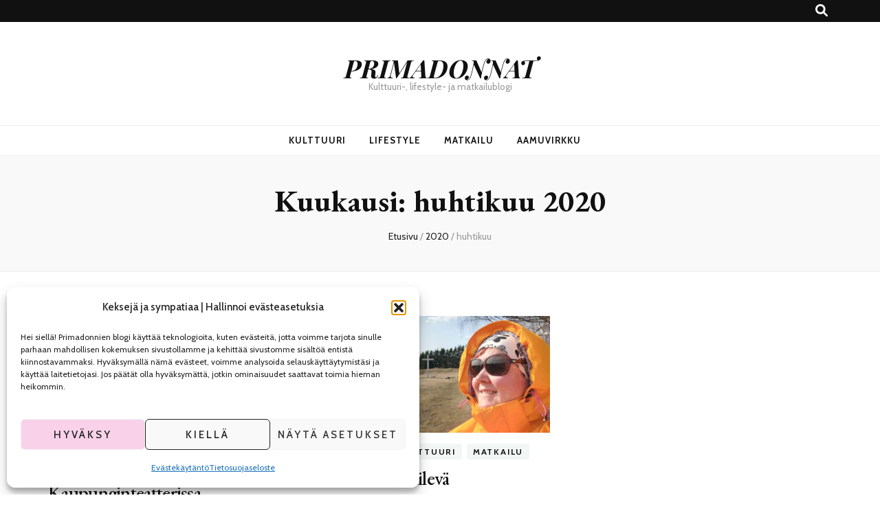

--- FILE ---
content_type: application/javascript
request_url: https://www.primadonnat.com/wp-content/themes/blossom-feminine/js/modal-accessibility.min.js?ver=1.1.1
body_size: 1557
content:
/*! blossom-feminine 1.5.2 2026-01-02 10:18:58 AM */
var blossomfeminine=blossomfeminine||{};function blossomfeminineDomReady(e){if("function"==typeof e)return"interactive"===document.readyState||"complete"===document.readyState?e():void document.addEventListener("DOMContentLoaded",e,!1)}function blossomfeminineToggleAttribute(e,t,o,n){void 0===o&&(o=!0),void 0===n&&(n=!1),e.getAttribute(t)!==o?e.setAttribute(t,o):e.setAttribute(t,n)}function blossomfeminineFindParents(e,o){var n=[];return function e(t){t=t.parentNode;t instanceof HTMLElement&&(t.matches(o)&&n.push(t),e(t))}(e),n}blossomfeminine.createEvent=function(e){var t;return"function"==typeof window.Event?t=new Event(e):(t=document.createEvent("Event")).initEvent(e,!0,!1),t},blossomfeminine.coverModals={init:function(){document.querySelector(".cover-modal")&&(this.onToggle(),this.closeOnEscape(),this.hideAndShowModals(),this.keepFocusInModal())},onToggle:function(){document.querySelectorAll(".cover-modal").forEach(function(e){e.addEventListener("toggled",function(e){var e=e.target,t=document.body;e.classList.contains("active")?t.classList.add("showing-modal"):(t.classList.remove("showing-modal"),t.classList.add("hiding-modal"),setTimeout(function(){t.classList.remove("hiding-modal")},500))})})},closeOnEscape:function(){document.addEventListener("keydown",function(e){27===e.keyCode&&(e.preventDefault(),document.querySelectorAll(".cover-modal.active").forEach(function(e){this.untoggleModal(e)}.bind(this)))}.bind(this))},hideAndShowModals:function(){var l=document,a=window,e=l.querySelectorAll(".cover-modal"),c=l.documentElement.style,r=l.querySelector("#wpadminbar");function d(e){var t,o=a.pageYOffset;return r?(t=o+r.getBoundingClientRect().height,e?-t:t):0===o?0:-o}function u(){return{"overflow-y":a.innerHeight>l.documentElement.getBoundingClientRect().height?"hidden":"scroll",position:"fixed",width:"100%",top:d(!0)+"px",left:0}}e.forEach(function(s){s.addEventListener("toggle-target-before-inactive",function(e){var t=u(),o=a.pageYOffset,n=Math.abs(d())-o+"px",i=a.matchMedia("(max-width: 600px)");e.target===s&&(Object.keys(t).forEach(function(e){c.setProperty(e,t[e])}),a.blossomfeminine.scrolled=parseInt(t.top,10),r&&(l.body.style.setProperty("padding-top",n),i.matches)&&(o>=d()?s.style.setProperty("top",0):s.style.setProperty("top",d()-o+"px")),s.classList.add("show-modal"))}),s.addEventListener("toggle-target-after-inactive",function(e){e.target===s&&setTimeout(function(){var e=blossomfeminine.toggles.clickedEl;s.classList.remove("show-modal"),Object.keys(u()).forEach(function(e){c.removeProperty(e)}),r&&(l.body.style.removeProperty("padding-top"),s.style.removeProperty("top")),!1!==e&&(e.focus(),e=!1),a.scrollTo(0,Math.abs(a.blossomfeminine.scrolled+d())),a.blossomfeminine.scrolled=0},500)})})},untoggleModal:function(e){var t,o=!1;e.dataset.modalTargetString&&(t=e.dataset.modalTargetString,o=document.querySelector('*[data-toggle-target="'+t+'"]')),o?o.click():e.classList.remove("active")},keepFocusInModal:function(){var c=document;c.addEventListener("keydown",function(e){var t,o,n,i,s,l,a=blossomfeminine.toggles.clickedEl;a&&c.body.classList.contains("showing-modal")&&(a=a.dataset.toggleTarget,s="input, a, button",i=c.querySelector(a),t=i.querySelectorAll(s),t=Array.prototype.slice.call(t),".menu-modal"===a&&(o=(o=window.matchMedia("(min-width: 768px)").matches)?".expanded-menu":".mobile-menu",(t=t.filter(function(e){return null!==e.closest(o)&&null!==e.offsetParent})).unshift(c.querySelector(".close-nav-toggle")),n=c.querySelector(".menu-bottom > nav"))&&n.querySelectorAll(s).forEach(function(e){t.push(e)}),".main-menu-modal"===a&&(o=(o=window.matchMedia("(min-width: 1025px)").matches)?".expanded-menu":".mobile-menu",(t=t.filter(function(e){return null!==e.closest(o)&&null!==e.offsetParent})).unshift(c.querySelector(".close-main-nav-toggle")),n=c.querySelector(".menu-bottom > nav"))&&n.querySelectorAll(s).forEach(function(e){t.push(e)}),i=t[t.length-1],a=t[0],n=c.activeElement,s=9===e.keyCode,!(l=e.shiftKey)&&s&&i===n&&(e.preventDefault(),a.focus()),l)&&s&&a===n&&(e.preventDefault(),i.focus())})}},blossomfeminine.modalMenu={init:function(){this.expandLevel()},expandLevel:function(){document.querySelectorAll(".modal-menu").forEach(function(e){e=e.querySelector(".current-menu-item");e&&blossomfeminineFindParents(e,"li").forEach(function(e){e=e.querySelector(".submenu-toggle");e&&blossomfeminine.toggles.performToggle(e,!0)})})}},blossomfeminine.toggles={clickedEl:!1,init:function(){this.toggle()},performToggle:function(e,o){var n,i,s=this,l=document,a=e,c=a.dataset.toggleTarget,r="active";l.querySelectorAll(".show-modal").length||(s.clickedEl=l.activeElement),(n="next"===c?a.nextSibling:l.querySelector(c)).classList.contains(r)?n.dispatchEvent(blossomfeminine.createEvent("toggle-target-before-active")):n.dispatchEvent(blossomfeminine.createEvent("toggle-target-before-inactive")),i=a.dataset.classToToggle||r,e=0,n.classList.contains("cover-modal")&&(e=10),setTimeout(function(){var e=n.classList.contains("sub-menu")?a.closest(".menu-item").querySelector(".sub-menu"):n,t=a.dataset.toggleDuration;"slidetoggle"!==a.dataset.toggleType||o||"0"===t?e.classList.toggle(i):blossomfeminineMenuToggle(e,t),("next"===c||n.classList.contains("sub-menu")?a:l.querySelector('*[data-toggle-target="'+c+'"]')).classList.toggle(r),blossomfeminineToggleAttribute(a,"aria-expanded","true","false"),s.clickedEl&&-1!==a.getAttribute("class").indexOf("close-")&&blossomfeminineToggleAttribute(s.clickedEl,"aria-expanded","true","false"),a.dataset.toggleBodyClass&&l.body.classList.toggle(a.dataset.toggleBodyClass),a.dataset.setFocus&&(e=l.querySelector(a.dataset.setFocus))&&(n.classList.contains(r)?e.focus():e.blur()),n.dispatchEvent(blossomfeminine.createEvent("toggled")),n.classList.contains(r)?n.dispatchEvent(blossomfeminine.createEvent("toggle-target-after-active")):n.dispatchEvent(blossomfeminine.createEvent("toggle-target-after-inactive"))},e)},toggle:function(){var o=this;document.querySelectorAll("*[data-toggle-target]").forEach(function(t){t.addEventListener("click",function(e){e.preventDefault(),o.performToggle(t)})})}},blossomfeminineDomReady(function(){blossomfeminine.toggles.init(),blossomfeminine.coverModals.init()});